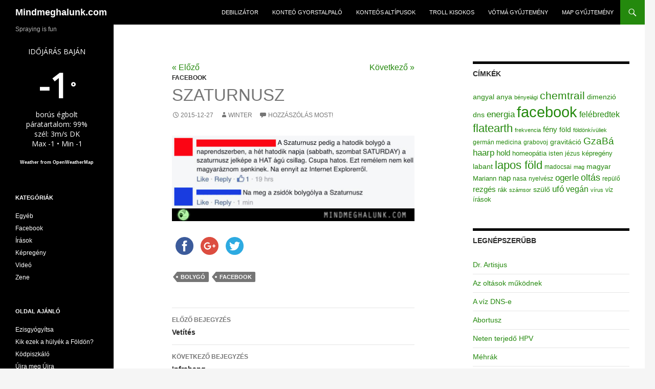

--- FILE ---
content_type: text/html; charset=UTF-8
request_url: https://mindmeghalunk.com/2015/12/27/szaturnusz/
body_size: 9466
content:
<!DOCTYPE html>
<!--[if IE 7]>
<html class="ie ie7" lang="hu">
<![endif]-->
<!--[if IE 8]>
<html class="ie ie8" lang="hu">
<![endif]-->
<!--[if !(IE 7) & !(IE 8)]><!-->
<html lang="hu">
<!--<![endif]-->
<head>
	<meta charset="UTF-8">
	<meta name="viewport" content="width=device-width">
	<meta name="keywords" content="haarp, chemtrail, kemtrél, oltás, vakcina, konteó, összeesküvés elmélet, képregény, mindmeghalunk, grabovoj, számsor, ezoterika" >
	<meta name="description" content="A HAARP, chemtrail, összeesküvés-elmélet hívők, ezoterikusok és oltásellenesek bölcsességeinek gyűjtőhelye.">
	<title>Szaturnusz | Mindmeghalunk.com</title>
	<link rel="profile" href="https://gmpg.org/xfn/11">
	<link rel="shortcut icon" href="//mindmeghalunk.com/wp-content/themes/twentyfourteen/favicon.ico" />
	<!--[if lt IE 9]>
	<script src="//mindmeghalunk.com/wp-content/themes/twentyfourteen/js/html5.js"></script>
	<![endif]-->
	<script type="ce9584e2ddd4ef7bf2f869ea-text/javascript">
	  (function(i,s,o,g,r,a,m){i['GoogleAnalyticsObject']=r;i[r]=i[r]||function(){
	  (i[r].q=i[r].q||[]).push(arguments)},i[r].l=1*new Date();a=s.createElement(o),
	  m=s.getElementsByTagName(o)[0];a.async=1;a.src=g;m.parentNode.insertBefore(a,m)
	  })(window,document,'script','//www.google-analytics.com/analytics.js','ga');

	  ga('create', 'UA-54507547-1', 'auto');
	  ga('send', 'pageview');

	</script>
	<script type="ce9584e2ddd4ef7bf2f869ea-text/javascript">(function(d, s, id){
				 var js, fjs = d.getElementsByTagName(s)[0];
				 if (d.getElementById(id)) {return;}
				 js = d.createElement(s); js.id = id;
				 js.src = "//connect.facebook.net/en_US/sdk.js#xfbml=1&version=v2.6";
				 fjs.parentNode.insertBefore(js, fjs);
			   }(document, 'script', 'facebook-jssdk'));</script>
	  <link rel='dns-prefetch' href='//w.sharethis.com' />
<link rel='dns-prefetch' href='//fonts.googleapis.com' />
<link rel='dns-prefetch' href='//s.w.org' />
<link rel="alternate" type="application/rss+xml" title="Mindmeghalunk.com &raquo; hírcsatorna" href="//mindmeghalunk.com/feed/" />
<link rel="alternate" type="application/rss+xml" title="Mindmeghalunk.com &raquo; hozzászólás hírcsatorna" href="//mindmeghalunk.com/comments/feed/" />
<link rel="alternate" type="application/rss+xml" title="Mindmeghalunk.com &raquo; Szaturnusz hozzászólás hírcsatorna" href="//mindmeghalunk.com/2015/12/27/szaturnusz/feed/" />
		<script type="ce9584e2ddd4ef7bf2f869ea-text/javascript">
			window._wpemojiSettings = {"baseUrl":"https:\/\/s.w.org\/images\/core\/emoji\/12.0.0-1\/72x72\/","ext":".png","svgUrl":"https:\/\/s.w.org\/images\/core\/emoji\/12.0.0-1\/svg\/","svgExt":".svg","source":{"concatemoji":"http:\/\/mindmeghalunk.com\/wp-includes\/js\/wp-emoji-release.min.js?ver=35d1d544c3cc8e9d3eb6ab1b6dbca153"}};
			!function(e,a,t){var n,r,o,i=a.createElement("canvas"),p=i.getContext&&i.getContext("2d");function s(e,t){var a=String.fromCharCode;p.clearRect(0,0,i.width,i.height),p.fillText(a.apply(this,e),0,0);e=i.toDataURL();return p.clearRect(0,0,i.width,i.height),p.fillText(a.apply(this,t),0,0),e===i.toDataURL()}function c(e){var t=a.createElement("script");t.src=e,t.defer=t.type="text/javascript",a.getElementsByTagName("head")[0].appendChild(t)}for(o=Array("flag","emoji"),t.supports={everything:!0,everythingExceptFlag:!0},r=0;r<o.length;r++)t.supports[o[r]]=function(e){if(!p||!p.fillText)return!1;switch(p.textBaseline="top",p.font="600 32px Arial",e){case"flag":return s([127987,65039,8205,9895,65039],[127987,65039,8203,9895,65039])?!1:!s([55356,56826,55356,56819],[55356,56826,8203,55356,56819])&&!s([55356,57332,56128,56423,56128,56418,56128,56421,56128,56430,56128,56423,56128,56447],[55356,57332,8203,56128,56423,8203,56128,56418,8203,56128,56421,8203,56128,56430,8203,56128,56423,8203,56128,56447]);case"emoji":return!s([55357,56424,55356,57342,8205,55358,56605,8205,55357,56424,55356,57340],[55357,56424,55356,57342,8203,55358,56605,8203,55357,56424,55356,57340])}return!1}(o[r]),t.supports.everything=t.supports.everything&&t.supports[o[r]],"flag"!==o[r]&&(t.supports.everythingExceptFlag=t.supports.everythingExceptFlag&&t.supports[o[r]]);t.supports.everythingExceptFlag=t.supports.everythingExceptFlag&&!t.supports.flag,t.DOMReady=!1,t.readyCallback=function(){t.DOMReady=!0},t.supports.everything||(n=function(){t.readyCallback()},a.addEventListener?(a.addEventListener("DOMContentLoaded",n,!1),e.addEventListener("load",n,!1)):(e.attachEvent("onload",n),a.attachEvent("onreadystatechange",function(){"complete"===a.readyState&&t.readyCallback()})),(n=t.source||{}).concatemoji?c(n.concatemoji):n.wpemoji&&n.twemoji&&(c(n.twemoji),c(n.wpemoji)))}(window,document,window._wpemojiSettings);
		</script>
		<style type="text/css">
img.wp-smiley,
img.emoji {
	display: inline !important;
	border: none !important;
	box-shadow: none !important;
	height: 1em !important;
	width: 1em !important;
	margin: 0 .07em !important;
	vertical-align: -0.1em !important;
	background: none !important;
	padding: 0 !important;
}
</style>
	<link rel='stylesheet' id='wp-block-library-css'  href='//mindmeghalunk.com/wp-includes/css/dist/block-library/style.min.css?ver=35d1d544c3cc8e9d3eb6ab1b6dbca153' type='text/css' media='all' />
<link rel='stylesheet' id='awesome-weather-css'  href='//mindmeghalunk.com/wp-content/plugins/awesome-weather/awesome-weather.css?ver=35d1d544c3cc8e9d3eb6ab1b6dbca153' type='text/css' media='all' />
<style id='awesome-weather-inline-css' type='text/css'>
.awesome-weather-wrap { font-family: 'Open Sans', sans-serif;  font-weight: 400; font-size: 14px; line-height: 14px; } 
</style>
<link rel='stylesheet' id='opensans-googlefont-css'  href='//fonts.googleapis.com/css?family=Open+Sans%3A400%2C300&#038;ver=35d1d544c3cc8e9d3eb6ab1b6dbca153' type='text/css' media='all' />
<link rel='stylesheet' id='wp-lightbox-2.min.css-css'  href='//mindmeghalunk.com/wp-content/plugins/wp-lightbox-2/styles/lightbox.min.css?ver=1.3.4' type='text/css' media='all' />
<link rel='stylesheet' id='genericons-css'  href='//mindmeghalunk.com/wp-content/themes/twentyfourteen/genericons/genericons.css?ver=3.0.3' type='text/css' media='all' />
<link rel='stylesheet' id='twentyfourteen-style-css'  href='//mindmeghalunk.com/wp-content/themes/twentyfourteen/style.css?ver=35d1d544c3cc8e9d3eb6ab1b6dbca153' type='text/css' media='all' />
<!--[if lt IE 9]>
<link rel='stylesheet' id='twentyfourteen-ie-css'  href='//mindmeghalunk.com/wp-content/themes/twentyfourteen/css/ie.css?ver=20131205' type='text/css' media='all' />
<![endif]-->
<script id='st_insights_js' type="ce9584e2ddd4ef7bf2f869ea-text/javascript" src="https://w.sharethis.com/button/st_insights.js?publisher=4d48b7c5-0ae3-43d4-bfbe-3ff8c17a8ae6&#038;product=simpleshare"></script>
<script type="ce9584e2ddd4ef7bf2f869ea-text/javascript" src='//mindmeghalunk.com/wp-includes/js/jquery/jquery.js?ver=1.12.4-wp'></script>
<script type="ce9584e2ddd4ef7bf2f869ea-text/javascript" src='//mindmeghalunk.com/wp-includes/js/jquery/jquery-migrate.min.js?ver=1.4.1'></script>
<link rel='//api.w.org/' href='//mindmeghalunk.com/wp-json/' />
<link rel="EditURI" type="application/rsd+xml" title="RSD" href="//mindmeghalunk.com/xmlrpc.php?rsd" />
<link rel="wlwmanifest" type="application/wlwmanifest+xml" href="//mindmeghalunk.com/wp-includes/wlwmanifest.xml" /> 
<link rel='prev' title='Vetítés' href='//mindmeghalunk.com/2015/12/27/vetites/' />
<link rel='next' title='Infrahang' href='//mindmeghalunk.com/2015/12/28/infrahang/' />

<link rel="canonical" href="//mindmeghalunk.com/2015/12/27/szaturnusz/" />
<link rel='shortlink' href='//mindmeghalunk.com/?p=5519' />
<link rel="alternate" type="application/json+oembed" href="//mindmeghalunk.com/wp-json/oembed/1.0/embed?url=http%3A%2F%2Fmindmeghalunk.com%2F2015%2F12%2F27%2Fszaturnusz%2F" />
<link rel="alternate" type="text/xml+oembed" href="//mindmeghalunk.com/wp-json/oembed/1.0/embed?url=http%3A%2F%2Fmindmeghalunk.com%2F2015%2F12%2F27%2Fszaturnusz%2F&#038;format=xml" />
<script type="ce9584e2ddd4ef7bf2f869ea-text/javascript">
	window._se_plugin_version = '8.1.9';
</script>
</head>

<body class="post-template-default single single-post postid-5519 single-format-standard group-blog masthead-fixed singular">
<div id="page" class="hfeed site">
	
	<header id="masthead" class="site-header" role="banner">
		<div class="header-main">
			<h1 class="site-title"><a href="//mindmeghalunk.com/" rel="home">Mindmeghalunk.com</a></h1>

			<div class="search-toggle">
				<a href="#search-container" class="screen-reader-text">Keresés</a>
			</div>

			<nav id="primary-navigation" class="site-navigation primary-navigation" role="navigation">
				<button class="menu-toggle">Elsődleges menü</button>
				<a class="screen-reader-text skip-link" href="#content">Kilépés a tartalomba</a>
				<div class="menu-test-container"><ul id="menu-test" class="nav-menu"><li id="menu-item-3612" class="menu-item menu-item-type-custom menu-item-object-custom menu-item-3612"><a href="//debilizator.mindmeghalunk.com/">Debilizátor</a></li>
<li id="menu-item-3616" class="menu-item menu-item-type-post_type menu-item-object-page menu-item-3616"><a href="//mindmeghalunk.com/konteo-gyorstalpalo/">Konteó gyorstalpaló</a></li>
<li id="menu-item-3614" class="menu-item menu-item-type-post_type menu-item-object-page menu-item-3614"><a href="//mindmeghalunk.com/altipusok/">Konteós altípusok</a></li>
<li id="menu-item-3615" class="menu-item menu-item-type-post_type menu-item-object-page menu-item-3615"><a href="//mindmeghalunk.com/troll-kisokos/">Troll kisokos</a></li>
<li id="menu-item-3613" class="menu-item menu-item-type-post_type menu-item-object-page menu-item-3613"><a href="//mindmeghalunk.com/votma-gyujtemeny/">Vótmá gyűjtemény</a></li>
<li id="menu-item-8348" class="menu-item menu-item-type-post_type menu-item-object-page menu-item-8348"><a href="//mindmeghalunk.com/map-gyujtemeny/">MAP gyűjtemény</a></li>
</ul></div>			</nav>
		</div>

		<div id="search-container" class="search-box-wrapper hide">
			<div class="search-box">
				<form role="search" method="get" class="search-form" action="//mindmeghalunk.com/">
				<label>
					<span class="screen-reader-text">Keresés:</span>
					<input type="search" class="search-field" placeholder="Keresés&hellip;" value="" name="s" />
				</label>
				<input type="submit" class="search-submit" value="Keresés" />
			</form>			</div>
		</div>
	</header><!-- #masthead -->

	<div id="main" class="site-main">

	<div id="primary" class="content-area">
		<div id="content" class="site-content" role="main">
			
<article id="post-5519" class="post-5519 post type-post status-publish format-standard hentry category-facebook tag-bolygo tag-facebook">
	
	<header class="entry-header">
		<div class="alignleft"><a href="//mindmeghalunk.com/2015/12/27/vetites/" rel="prev">« Előző</a></div><div class="alignright"><a href="//mindmeghalunk.com/2015/12/28/infrahang/" rel="next">Következő »</a></div>		<div class="entry-meta">
				<div class="entry-meta">
			<span class="cat-links"><a href="//mindmeghalunk.com/category/facebook/" rel="category tag">Facebook</a></span>
		</div>
		<h1 class="entry-title">Szaturnusz</h1>
		<div class="entry-meta">
			<span class="entry-date"><a href="//mindmeghalunk.com/2015/12/27/szaturnusz/" rel="bookmark"><time class="entry-date" datetime="2015-12-27T17:58:03+01:00">2015-12-27</time></a></span> <span class="byline"><span class="author vcard"><a class="url fn n" href="//mindmeghalunk.com/author/winter/" rel="author">winter</a></span></span>			<span class="comments-link"><a href="//mindmeghalunk.com/2015/12/27/szaturnusz/#respond"><span class="dsq-postid" data-dsqidentifier="5519 //mindmeghalunk.com/?p=5519">Hozzászólás most!</span></a></span>
					</div><!-- .entry-meta -->
	</header><!-- .entry-header -->

		<div class="entry-content">
		<p><a href="//mindmeghalunk.com/wp-content/uploads/2015/12/szaturnusz.jpg"  rel="lightbox[5519] attachment wp-att-5520"><img class="alignnone size-full wp-image-5520" src="//mindmeghalunk.com/wp-content/uploads/2015/12/szaturnusz.jpg" alt="szaturnusz" width="951" height="335" srcset="//mindmeghalunk.com/wp-content/uploads/2015/12/szaturnusz.jpg 951w, //mindmeghalunk.com/wp-content/uploads/2015/12/szaturnusz-300x106.jpg 300w, //mindmeghalunk.com/wp-content/uploads/2015/12/szaturnusz-768x271.jpg 768w" sizes="(max-width: 951px) 100vw, 951px" /></a></p>
<!-- Simple Share Buttons Adder (7.3.10) simplesharebuttons.com --><div class="ssba ssba-wrap"><div style="text-align:left"><a data-site="" class="ssba_facebook_share" href="//www.facebook.com/sharer.php?u=mindmeghalunk.com/2015/12/27/szaturnusz/" ><img src="//mindmeghalunk.com/wp-content/plugins/simple-share-buttons-adder/buttons/somacro/facebook.png" title="Facebook" class="ssba ssba-img" alt="Share on Facebook" /></a><a data-site="" class="ssba_google_share" href="//plus.google.com/share?url=//mindmeghalunk.com/2015/12/27/szaturnusz/" ><img src="//mindmeghalunk.com/wp-content/plugins/simple-share-buttons-adder/buttons/somacro/google.png" title="Google+" class="ssba ssba-img" alt="Share on Google+" /></a><a data-site="" class="ssba_twitter_share" href="https://twitter.com/share?url=//mindmeghalunk.com/2015/12/27/szaturnusz/&amp;text=Szaturnusz%20"><img src="//mindmeghalunk.com/wp-content/plugins/simple-share-buttons-adder/buttons/somacro/twitter.png" title="Twitter" class="ssba ssba-img" alt="Tweet about this on Twitter" /></a></div></div>	</div><!-- .entry-content -->
	
	<footer class="entry-meta"><span class="tag-links"><a href="//mindmeghalunk.com/tag/bolygo/" rel="tag">bolygó</a><a href="//mindmeghalunk.com/tag/facebook/" rel="tag">facebook</a></span></footer></article><!-- #post-## -->
	<nav class="navigation post-navigation" role="navigation">
		<h1 class="screen-reader-text">Bejegyzés navigáció</h1>
		<div class="nav-links">
			<a href="//mindmeghalunk.com/2015/12/27/vetites/" rel="prev"><span class="meta-nav">Előző bejegyzés</span> Vetítés</a><a href="//mindmeghalunk.com/2015/12/28/infrahang/" rel="next"><span class="meta-nav">Következő bejegyzés</span> Infrahang</a>		</div><!-- .nav-links -->
	</nav><!-- .navigation -->
	
<div id="disqus_thread"></div>
		</div><!-- #content -->
	</div><!-- #primary -->

<div id="content-sidebar" class="content-sidebar widget-area" role="complementary">
	<aside id="tag_cloud-3" class="widget widget_tag_cloud"><h1 class="widget-title">Címkék</h1><div class="tagcloud"><a href="//mindmeghalunk.com/tag/angyal/" class="tag-cloud-link tag-link-48 tag-link-position-1" style="font-size: 10.871794871795pt;" aria-label="angyal (100 elem)">angyal</a>
<a href="//mindmeghalunk.com/tag/anya/" class="tag-cloud-link tag-link-51 tag-link-position-2" style="font-size: 10.225641025641pt;" aria-label="anya (81 elem)">anya</a>
<a href="//mindmeghalunk.com/tag/benyeiagi/" class="tag-cloud-link tag-link-373 tag-link-position-3" style="font-size: 8pt;" aria-label="bényeiági (39 elem)">bényeiági</a>
<a href="//mindmeghalunk.com/tag/chemtrail/" class="tag-cloud-link tag-link-67 tag-link-position-4" style="font-size: 15.610256410256pt;" aria-label="chemtrail (461 elem)">chemtrail</a>
<a href="//mindmeghalunk.com/tag/dimenzio/" class="tag-cloud-link tag-link-316 tag-link-position-5" style="font-size: 10.65641025641pt;" aria-label="dimenzió (93 elem)">dimenzió</a>
<a href="//mindmeghalunk.com/tag/dns/" class="tag-cloud-link tag-link-176 tag-link-position-6" style="font-size: 10.369230769231pt;" aria-label="dns (84 elem)">dns</a>
<a href="//mindmeghalunk.com/tag/energia/" class="tag-cloud-link tag-link-204 tag-link-position-7" style="font-size: 12.523076923077pt;" aria-label="energia (169 elem)">energia</a>
<a href="//mindmeghalunk.com/tag/facebook/" class="tag-cloud-link tag-link-11 tag-link-position-8" style="font-size: 22pt;" aria-label="facebook (3&nbsp;552 elem)">facebook</a>
<a href="//mindmeghalunk.com/tag/felebredtek/" class="tag-cloud-link tag-link-151 tag-link-position-9" style="font-size: 11.805128205128pt;" aria-label="felébredtek (135 elem)">felébredtek</a>
<a href="//mindmeghalunk.com/tag/flatearth/" class="tag-cloud-link tag-link-965 tag-link-position-10" style="font-size: 16.25641025641pt;" aria-label="flatearth (558 elem)">flatearth</a>
<a href="//mindmeghalunk.com/tag/frekvencia/" class="tag-cloud-link tag-link-183 tag-link-position-11" style="font-size: 8.1435897435897pt;" aria-label="frekvencia (41 elem)">frekvencia</a>
<a href="//mindmeghalunk.com/tag/feny/" class="tag-cloud-link tag-link-243 tag-link-position-12" style="font-size: 11.446153846154pt;" aria-label="fény (119 elem)">fény</a>
<a href="//mindmeghalunk.com/tag/fold/" class="tag-cloud-link tag-link-124 tag-link-position-13" style="font-size: 10.369230769231pt;" aria-label="föld (84 elem)">föld</a>
<a href="//mindmeghalunk.com/tag/foldonkivuliek/" class="tag-cloud-link tag-link-198 tag-link-position-14" style="font-size: 8.2871794871795pt;" aria-label="földönkívüliek (43 elem)">földönkívüliek</a>
<a href="//mindmeghalunk.com/tag/german-medicina/" class="tag-cloud-link tag-link-886 tag-link-position-15" style="font-size: 8.7897435897436pt;" aria-label="germán medicina (50 elem)">germán medicina</a>
<a href="//mindmeghalunk.com/tag/grabovoj/" class="tag-cloud-link tag-link-79 tag-link-position-16" style="font-size: 8.8615384615385pt;" aria-label="grabovoj (51 elem)">grabovoj</a>
<a href="//mindmeghalunk.com/tag/gravitacio/" class="tag-cloud-link tag-link-423 tag-link-position-17" style="font-size: 10.225641025641pt;" aria-label="gravitáció (80 elem)">gravitáció</a>
<a href="//mindmeghalunk.com/tag/gzaba/" class="tag-cloud-link tag-link-153 tag-link-position-18" style="font-size: 14.246153846154pt;" aria-label="GzaBá (295 elem)">GzaBá</a>
<a href="//mindmeghalunk.com/tag/haarp/" class="tag-cloud-link tag-link-35 tag-link-position-19" style="font-size: 12.666666666667pt;" aria-label="haarp (177 elem)">haarp</a>
<a href="//mindmeghalunk.com/tag/hold/" class="tag-cloud-link tag-link-54 tag-link-position-20" style="font-size: 11.589743589744pt;" aria-label="hold (124 elem)">hold</a>
<a href="//mindmeghalunk.com/tag/homeopatia/" class="tag-cloud-link tag-link-52 tag-link-position-21" style="font-size: 9.6512820512821pt;" aria-label="homeopátia (67 elem)">homeopátia</a>
<a href="//mindmeghalunk.com/tag/isten/" class="tag-cloud-link tag-link-289 tag-link-position-22" style="font-size: 9.6512820512821pt;" aria-label="isten (66 elem)">isten</a>
<a href="//mindmeghalunk.com/tag/jezus/" class="tag-cloud-link tag-link-182 tag-link-position-23" style="font-size: 9.1487179487179pt;" aria-label="jézus (57 elem)">jézus</a>
<a href="//mindmeghalunk.com/tag/kepregeny/" class="tag-cloud-link tag-link-9 tag-link-position-24" style="font-size: 9.7230769230769pt;" aria-label="képregény (68 elem)">képregény</a>
<a href="//mindmeghalunk.com/tag/labant/" class="tag-cloud-link tag-link-810 tag-link-position-25" style="font-size: 10.8pt;" aria-label="labant (97 elem)">labant</a>
<a href="//mindmeghalunk.com/tag/lapos-fold/" class="tag-cloud-link tag-link-1012 tag-link-position-26" style="font-size: 16.25641025641pt;" aria-label="lapos föld (561 elem)">lapos föld</a>
<a href="//mindmeghalunk.com/tag/madocsai/" class="tag-cloud-link tag-link-30 tag-link-position-27" style="font-size: 9.1487179487179pt;" aria-label="madocsai (57 elem)">madocsai</a>
<a href="//mindmeghalunk.com/tag/mag/" class="tag-cloud-link tag-link-96 tag-link-position-28" style="font-size: 8.5025641025641pt;" aria-label="mag (46 elem)">mag</a>
<a href="//mindmeghalunk.com/tag/magyar/" class="tag-cloud-link tag-link-85 tag-link-position-29" style="font-size: 10.584615384615pt;" aria-label="magyar (91 elem)">magyar</a>
<a href="//mindmeghalunk.com/tag/mariann/" class="tag-cloud-link tag-link-220 tag-link-position-30" style="font-size: 9.7948717948718pt;" aria-label="Mariann (69 elem)">Mariann</a>
<a href="//mindmeghalunk.com/tag/nap/" class="tag-cloud-link tag-link-77 tag-link-position-31" style="font-size: 11.446153846154pt;" aria-label="nap (118 elem)">nap</a>
<a href="//mindmeghalunk.com/tag/nasa/" class="tag-cloud-link tag-link-72 tag-link-position-32" style="font-size: 9.2923076923077pt;" aria-label="nasa (59 elem)">nasa</a>
<a href="//mindmeghalunk.com/tag/nyelvesz/" class="tag-cloud-link tag-link-356 tag-link-position-33" style="font-size: 9.3641025641026pt;" aria-label="nyelvész (61 elem)">nyelvész</a>
<a href="//mindmeghalunk.com/tag/ogerle/" class="tag-cloud-link tag-link-14 tag-link-position-34" style="font-size: 12.523076923077pt;" aria-label="ogerle (167 elem)">ogerle</a>
<a href="//mindmeghalunk.com/tag/oltas/" class="tag-cloud-link tag-link-142 tag-link-position-35" style="font-size: 13.528205128205pt;" aria-label="oltás (235 elem)">oltás</a>
<a href="//mindmeghalunk.com/tag/repulo/" class="tag-cloud-link tag-link-148 tag-link-position-36" style="font-size: 8.8615384615385pt;" aria-label="repülő (51 elem)">repülő</a>
<a href="//mindmeghalunk.com/tag/rezges/" class="tag-cloud-link tag-link-71 tag-link-position-37" style="font-size: 11.517948717949pt;" aria-label="rezgés (123 elem)">rezgés</a>
<a href="//mindmeghalunk.com/tag/rak/" class="tag-cloud-link tag-link-98 tag-link-position-38" style="font-size: 9.6512820512821pt;" aria-label="rák (66 elem)">rák</a>
<a href="//mindmeghalunk.com/tag/szamsor/" class="tag-cloud-link tag-link-63 tag-link-position-39" style="font-size: 8pt;" aria-label="számsor (39 elem)">számsor</a>
<a href="//mindmeghalunk.com/tag/szulo/" class="tag-cloud-link tag-link-684 tag-link-position-40" style="font-size: 10.297435897436pt;" aria-label="szülő (83 elem)">szülő</a>
<a href="//mindmeghalunk.com/tag/ufo/" class="tag-cloud-link tag-link-59 tag-link-position-41" style="font-size: 12.523076923077pt;" aria-label="ufó (169 elem)">ufó</a>
<a href="//mindmeghalunk.com/tag/vegan/" class="tag-cloud-link tag-link-874 tag-link-position-42" style="font-size: 11.733333333333pt;" aria-label="vegán (132 elem)">vegán</a>
<a href="//mindmeghalunk.com/tag/virus/" class="tag-cloud-link tag-link-241 tag-link-position-43" style="font-size: 8.4307692307692pt;" aria-label="vírus (45 elem)">vírus</a>
<a href="//mindmeghalunk.com/tag/viz/" class="tag-cloud-link tag-link-111 tag-link-position-44" style="font-size: 9.3641025641026pt;" aria-label="víz (61 elem)">víz</a>
<a href="//mindmeghalunk.com/tag/irasok/" class="tag-cloud-link tag-link-27 tag-link-position-45" style="font-size: 9.5076923076923pt;" aria-label="írások (64 elem)">írások</a></div>
</aside><aside id="text-4" class="widget widget_text">			<div class="textwidget"><div class="fb-like-box" data-href="https://www.facebook.com/mindmeghalunk" data-width="300" data-colorscheme="light" data-show-faces="true" data-header="true" data-stream="false" data-show-border="true"></div></div>
		</aside><aside id="text-3" class="widget widget_text">			<div class="textwidget"><script async src="//pagead2.googlesyndication.com/pagead/js/adsbygoogle.js" type="ce9584e2ddd4ef7bf2f869ea-text/javascript"></script>
<!-- right/resp -->
<ins class="adsbygoogle"
     style="display:block"
     data-ad-client="ca-pub-8268149551379208"
     data-ad-slot="7255840173"
     data-ad-format="auto"></ins>
<script type="ce9584e2ddd4ef7bf2f869ea-text/javascript">
(adsbygoogle = window.adsbygoogle || []).push({});
</script></div>
		</aside><aside id="nav_menu-2" class="widget widget_nav_menu"><h1 class="widget-title">Legnépszerűbb</h1><div class="menu-top-posts-container"><ul id="menu-top-posts" class="menu"><li id="menu-item-7258" class="menu-item menu-item-type-post_type menu-item-object-post menu-item-7258"><a href="//mindmeghalunk.com/2016/04/19/dr-artisjus/">Dr. Artisjus</a></li>
<li id="menu-item-5649" class="menu-item menu-item-type-post_type menu-item-object-post menu-item-5649"><a href="//mindmeghalunk.com/2015/01/22/az-oltasok-mukodnek/">Az oltások működnek</a></li>
<li id="menu-item-5651" class="menu-item menu-item-type-post_type menu-item-object-post menu-item-5651"><a href="//mindmeghalunk.com/2015/02/02/a-viz-dns-e/">A víz DNS-e</a></li>
<li id="menu-item-5830" class="menu-item menu-item-type-post_type menu-item-object-post menu-item-5830"><a href="//mindmeghalunk.com/2015/01/06/abortusz/">Abortusz</a></li>
<li id="menu-item-5743" class="menu-item menu-item-type-post_type menu-item-object-post menu-item-5743"><a href="//mindmeghalunk.com/2015/04/18/neten-terjedo-hpv/">Neten terjedő HPV</a></li>
<li id="menu-item-5652" class="menu-item menu-item-type-post_type menu-item-object-post menu-item-5652"><a href="//mindmeghalunk.com/2015/03/26/mehrak/">Méhrák</a></li>
<li id="menu-item-5650" class="menu-item menu-item-type-post_type menu-item-object-post menu-item-5650"><a href="//mindmeghalunk.com/2015/03/06/ertekezes-a-viz-dns-erol/">Értekezés a víz DNS-éről</a></li>
<li id="menu-item-5654" class="menu-item menu-item-type-post_type menu-item-object-post menu-item-5654"><a href="//mindmeghalunk.com/2014/12/28/valtoaramu-ip-cim/">Váltóáramú IP-cím</a></li>
<li id="menu-item-5655" class="menu-item menu-item-type-post_type menu-item-object-post menu-item-5655"><a href="//mindmeghalunk.com/2015/07/19/az-anyos-budos-szelleme/">Az anyós büdös szelleme</a></li>
<li id="menu-item-5656" class="menu-item menu-item-type-post_type menu-item-object-post menu-item-5656"><a href="//mindmeghalunk.com/2015/02/17/kodok-cicakra/">Kódok cicákra</a></li>
<li id="menu-item-5657" class="menu-item menu-item-type-post_type menu-item-object-post menu-item-5657"><a href="//mindmeghalunk.com/2015/02/11/795/">Az összeesküvésekről</a></li>
</ul></div></aside></div><!-- #content-sidebar -->
<div id="secondary">
		<h2 class="site-description">Spraying is fun</h2>
	
	
		<div id="primary-sidebar" class="primary-sidebar widget-area" role="complementary">
		<aside id="awesomeweatherwidget-3" class="widget widget_awesomeweatherwidget"><div id="awesome-weather-baja" class="awesome-weather-wrap awecf awe_tall awe_custom awe_with_stats awe-code-804 awe-desc-borus-egbolt" style=" color: #ffffff;  background-color: #000000; "><div class="awesome-weather-header">Időjárás Baján</div><div class="awesome-weather-current-temp"><strong>-1<sup>&deg;</sup></strong></div><!-- /.awesome-weather-current-temp --><div class="awesome-weather-todays-stats"><div class="awe_desc">borús égbolt</div><div class="awe_humidty">páratartalom: 99%</div><div class="awe_wind">szél: 3m/s DK</div><div class="awe_highlow">Max -1 &bull; Min -1</div></div><!-- /.awesome-weather-todays-stats --><div class="awesome-weather-attribution">Weather from OpenWeatherMap</div></div> <!-- /.awesome-weather-wrap --></aside><aside id="categories-2" class="widget widget_categories"><h1 class="widget-title">Kategóriák</h1>		<ul>
				<li class="cat-item cat-item-1"><a href="//mindmeghalunk.com/category/egyeb/">Egyéb</a>
</li>
	<li class="cat-item cat-item-36"><a href="//mindmeghalunk.com/category/facebook/">Facebook</a>
</li>
	<li class="cat-item cat-item-26"><a href="//mindmeghalunk.com/category/irasok/">Írások</a>
</li>
	<li class="cat-item cat-item-4"><a href="//mindmeghalunk.com/category/kepregeny/">Képregény</a>
</li>
	<li class="cat-item cat-item-24"><a href="//mindmeghalunk.com/category/video/">Videó</a>
</li>
	<li class="cat-item cat-item-20"><a href="//mindmeghalunk.com/category/zene/">Zene</a>
</li>
		</ul>
			</aside><aside id="nav_menu-3" class="widget widget_nav_menu"><h1 class="widget-title">Oldal ajánló</h1><div class="menu-linkek-container"><ul id="menu-linkek" class="menu"><li id="menu-item-6276" class="menu-item menu-item-type-custom menu-item-object-custom menu-item-6276"><a href="https://rakgyogyitok.wordpress.com/">Ezisgyógyítsa</a></li>
<li id="menu-item-11602" class="menu-item menu-item-type-custom menu-item-object-custom menu-item-11602"><a href="http://kikezekahulyek.wikia.com/wiki/Kik_ezek_a_h%C3%BCly%C3%A9k_a_F%C3%B6ld%C3%B6n%3F_Wikia">Kik ezek a hülyék a Földön?</a></li>
<li id="menu-item-6297" class="menu-item menu-item-type-custom menu-item-object-custom menu-item-6297"><a href="http://kodpiszkalo.blog.hu/">Ködpiszkáló</a></li>
<li id="menu-item-6277" class="menu-item menu-item-type-custom menu-item-object-custom menu-item-6277"><a href="http://ujramegujra.blog.hu/">Újra meg Újra</a></li>
</ul></div></aside><aside id="archives-2" class="widget widget_archive"><h1 class="widget-title">Archívum</h1>		<ul>
				<li><a href='//mindmeghalunk.com/2026/01/'>2026 január</a></li>
	<li><a href='//mindmeghalunk.com/2023/02/'>2023 február</a></li>
	<li><a href='//mindmeghalunk.com/2023/01/'>2023 január</a></li>
	<li><a href='//mindmeghalunk.com/2022/04/'>2022 április</a></li>
	<li><a href='//mindmeghalunk.com/2022/03/'>2022 március</a></li>
	<li><a href='//mindmeghalunk.com/2022/02/'>2022 február</a></li>
	<li><a href='//mindmeghalunk.com/2022/01/'>2022 január</a></li>
	<li><a href='//mindmeghalunk.com/2021/12/'>2021 december</a></li>
	<li><a href='//mindmeghalunk.com/2021/11/'>2021 november</a></li>
	<li><a href='//mindmeghalunk.com/2021/09/'>2021 szeptember</a></li>
	<li><a href='//mindmeghalunk.com/2021/08/'>2021 augusztus</a></li>
	<li><a href='//mindmeghalunk.com/2021/07/'>2021 július</a></li>
	<li><a href='//mindmeghalunk.com/2021/03/'>2021 március</a></li>
	<li><a href='//mindmeghalunk.com/2021/01/'>2021 január</a></li>
	<li><a href='//mindmeghalunk.com/2020/11/'>2020 november</a></li>
	<li><a href='//mindmeghalunk.com/2020/09/'>2020 szeptember</a></li>
	<li><a href='//mindmeghalunk.com/2020/08/'>2020 augusztus</a></li>
	<li><a href='//mindmeghalunk.com/2020/07/'>2020 július</a></li>
	<li><a href='//mindmeghalunk.com/2020/06/'>2020 június</a></li>
	<li><a href='//mindmeghalunk.com/2020/05/'>2020 május</a></li>
	<li><a href='//mindmeghalunk.com/2020/04/'>2020 április</a></li>
	<li><a href='//mindmeghalunk.com/2020/03/'>2020 március</a></li>
	<li><a href='//mindmeghalunk.com/2020/02/'>2020 február</a></li>
	<li><a href='//mindmeghalunk.com/2020/01/'>2020 január</a></li>
	<li><a href='//mindmeghalunk.com/2019/04/'>2019 április</a></li>
	<li><a href='//mindmeghalunk.com/2018/12/'>2018 december</a></li>
	<li><a href='//mindmeghalunk.com/2018/11/'>2018 november</a></li>
	<li><a href='//mindmeghalunk.com/2018/09/'>2018 szeptember</a></li>
	<li><a href='//mindmeghalunk.com/2018/08/'>2018 augusztus</a></li>
	<li><a href='//mindmeghalunk.com/2018/07/'>2018 július</a></li>
	<li><a href='//mindmeghalunk.com/2018/06/'>2018 június</a></li>
	<li><a href='//mindmeghalunk.com/2018/05/'>2018 május</a></li>
	<li><a href='//mindmeghalunk.com/2018/04/'>2018 április</a></li>
	<li><a href='//mindmeghalunk.com/2018/03/'>2018 március</a></li>
	<li><a href='//mindmeghalunk.com/2018/02/'>2018 február</a></li>
	<li><a href='//mindmeghalunk.com/2018/01/'>2018 január</a></li>
	<li><a href='//mindmeghalunk.com/2017/12/'>2017 december</a></li>
	<li><a href='//mindmeghalunk.com/2017/11/'>2017 november</a></li>
	<li><a href='//mindmeghalunk.com/2017/10/'>2017 október</a></li>
	<li><a href='//mindmeghalunk.com/2017/09/'>2017 szeptember</a></li>
	<li><a href='//mindmeghalunk.com/2017/08/'>2017 augusztus</a></li>
	<li><a href='//mindmeghalunk.com/2017/07/'>2017 július</a></li>
	<li><a href='//mindmeghalunk.com/2017/06/'>2017 június</a></li>
	<li><a href='//mindmeghalunk.com/2017/05/'>2017 május</a></li>
	<li><a href='//mindmeghalunk.com/2017/04/'>2017 április</a></li>
	<li><a href='//mindmeghalunk.com/2017/03/'>2017 március</a></li>
	<li><a href='//mindmeghalunk.com/2017/02/'>2017 február</a></li>
	<li><a href='//mindmeghalunk.com/2017/01/'>2017 január</a></li>
	<li><a href='//mindmeghalunk.com/2016/12/'>2016 december</a></li>
	<li><a href='//mindmeghalunk.com/2016/11/'>2016 november</a></li>
	<li><a href='//mindmeghalunk.com/2016/10/'>2016 október</a></li>
	<li><a href='//mindmeghalunk.com/2016/09/'>2016 szeptember</a></li>
	<li><a href='//mindmeghalunk.com/2016/08/'>2016 augusztus</a></li>
	<li><a href='//mindmeghalunk.com/2016/07/'>2016 július</a></li>
	<li><a href='//mindmeghalunk.com/2016/06/'>2016 június</a></li>
	<li><a href='//mindmeghalunk.com/2016/05/'>2016 május</a></li>
	<li><a href='//mindmeghalunk.com/2016/04/'>2016 április</a></li>
	<li><a href='//mindmeghalunk.com/2016/03/'>2016 március</a></li>
	<li><a href='//mindmeghalunk.com/2016/02/'>2016 február</a></li>
	<li><a href='//mindmeghalunk.com/2016/01/'>2016 január</a></li>
	<li><a href='//mindmeghalunk.com/2015/12/'>2015 december</a></li>
	<li><a href='//mindmeghalunk.com/2015/11/'>2015 november</a></li>
	<li><a href='//mindmeghalunk.com/2015/10/'>2015 október</a></li>
	<li><a href='//mindmeghalunk.com/2015/09/'>2015 szeptember</a></li>
	<li><a href='//mindmeghalunk.com/2015/08/'>2015 augusztus</a></li>
	<li><a href='//mindmeghalunk.com/2015/07/'>2015 július</a></li>
	<li><a href='//mindmeghalunk.com/2015/06/'>2015 június</a></li>
	<li><a href='//mindmeghalunk.com/2015/05/'>2015 május</a></li>
	<li><a href='//mindmeghalunk.com/2015/04/'>2015 április</a></li>
	<li><a href='//mindmeghalunk.com/2015/03/'>2015 március</a></li>
	<li><a href='//mindmeghalunk.com/2015/02/'>2015 február</a></li>
	<li><a href='//mindmeghalunk.com/2015/01/'>2015 január</a></li>
	<li><a href='//mindmeghalunk.com/2014/12/'>2014 december</a></li>
		</ul>
			</aside>	</div><!-- #primary-sidebar -->
	</div><!-- #secondary -->

		</div><!-- #main -->

		<footer id="colophon" class="site-footer" role="contentinfo">

			
			<div class="site-info">
				Mindmeghalunk.com - Sponsored by Illuminati & HH | <a href="/cdn-cgi/l/email-protection#5e3d3f2e2a3f37301e3337303a333b39363f322b3035703d3133">Contact</a>
			</div><!-- .site-info -->
		</footer><!-- #colophon -->
	</div><!-- #page -->

	<link rel='stylesheet' id='simple-share-buttons-adder-ssba-css'  href='//mindmeghalunk.com/wp-content/plugins/simple-share-buttons-adder/css/ssba.css?ver=35d1d544c3cc8e9d3eb6ab1b6dbca153' type='text/css' media='all' />
<style id='simple-share-buttons-adder-ssba-inline-css' type='text/css'>
	.ssba {
									
									
									
									
								}
								.ssba img
								{
									width: 35px !important;
									padding: 7px;
									border:  0;
									box-shadow: none !important;
									display: inline !important;
									vertical-align: middle;
									box-sizing: unset;
								}
								
								.ssba .fb-save
								{
								padding: 7px;
								line-height: 30px;
								}
								.ssba, .ssba a
								{
									text-decoration:none;
									background: none;
									
									
									
									font-weight: bold;
								}
								
</style>
<script data-cfasync="false" src="/cdn-cgi/scripts/5c5dd728/cloudflare-static/email-decode.min.js"></script><script type="ce9584e2ddd4ef7bf2f869ea-text/javascript">
/* <![CDATA[ */
var countVars = {"disqusShortname":"https-mindmeghalunk-com"};
/* ]]> */
</script>
<script type="ce9584e2ddd4ef7bf2f869ea-text/javascript" src='//mindmeghalunk.com/wp-content/plugins/disqus-comment-system/public/js/comment_count.js?ver=3.0.17'></script>
<script type="ce9584e2ddd4ef7bf2f869ea-text/javascript">
/* <![CDATA[ */
var embedVars = {"disqusConfig":{"integration":"wordpress 3.0.17"},"disqusIdentifier":"5519 http:\/\/mindmeghalunk.com\/?p=5519","disqusShortname":"https-mindmeghalunk-com","disqusTitle":"Szaturnusz","disqusUrl":"http:\/\/mindmeghalunk.com\/2015\/12\/27\/szaturnusz\/","postId":"5519"};
/* ]]> */
</script>
<script type="ce9584e2ddd4ef7bf2f869ea-text/javascript" src='//mindmeghalunk.com/wp-content/plugins/disqus-comment-system/public/js/comment_embed.js?ver=3.0.17'></script>
<script type="ce9584e2ddd4ef7bf2f869ea-text/javascript" src='//mindmeghalunk.com/wp-content/plugins/simple-share-buttons-adder/js/ssba.js?ver=35d1d544c3cc8e9d3eb6ab1b6dbca153'></script>
<script type="ce9584e2ddd4ef7bf2f869ea-text/javascript">
Main.boot( [] );
</script>
<script type="ce9584e2ddd4ef7bf2f869ea-text/javascript">
/* <![CDATA[ */
var JQLBSettings = {"fitToScreen":"1","resizeSpeed":"400","displayDownloadLink":"0","navbarOnTop":"0","loopImages":"","resizeCenter":"","marginSize":"0","linkTarget":"_self","help":"","prevLinkTitle":"previous image","nextLinkTitle":"next image","prevLinkText":"\u00ab Previous","nextLinkText":"Next \u00bb","closeTitle":"close image gallery","image":"Image ","of":" of ","download":"Download","jqlb_overlay_opacity":"80","jqlb_overlay_color":"#000000","jqlb_overlay_close":"1","jqlb_border_width":"10","jqlb_border_color":"#ffffff","jqlb_border_radius":"0","jqlb_image_info_background_transparency":"100","jqlb_image_info_bg_color":"#ffffff","jqlb_image_info_text_color":"#000000","jqlb_image_info_text_fontsize":"10","jqlb_show_text_for_image":"1","jqlb_next_image_title":"next image","jqlb_previous_image_title":"previous image","jqlb_next_button_image":"http:\/\/mindmeghalunk.com\/wp-content\/plugins\/wp-lightbox-2\/styles\/images\/next.gif","jqlb_previous_button_image":"http:\/\/mindmeghalunk.com\/wp-content\/plugins\/wp-lightbox-2\/styles\/images\/prev.gif","jqlb_maximum_width":"","jqlb_maximum_height":"","jqlb_show_close_button":"1","jqlb_close_image_title":"close image gallery","jqlb_close_image_max_heght":"22","jqlb_image_for_close_lightbox":"http:\/\/mindmeghalunk.com\/wp-content\/plugins\/wp-lightbox-2\/styles\/images\/closelabel.gif","jqlb_keyboard_navigation":"1","jqlb_popup_size_fix":"0"};
/* ]]> */
</script>
<script type="ce9584e2ddd4ef7bf2f869ea-text/javascript" src='//mindmeghalunk.com/wp-content/plugins/wp-lightbox-2/wp-lightbox-2.min.js?ver=1.3.4.1'></script>
<script type="ce9584e2ddd4ef7bf2f869ea-text/javascript" src='//mindmeghalunk.com/wp-includes/js/comment-reply.min.js?ver=35d1d544c3cc8e9d3eb6ab1b6dbca153'></script>
<script type="ce9584e2ddd4ef7bf2f869ea-text/javascript" src='//mindmeghalunk.com/wp-content/themes/twentyfourteen/js/functions.js?ver=20140616'></script>
<script type="ce9584e2ddd4ef7bf2f869ea-text/javascript" src='//mindmeghalunk.com/wp-includes/js/wp-embed.min.js?ver=35d1d544c3cc8e9d3eb6ab1b6dbca153'></script>
<script src="/cdn-cgi/scripts/7d0fa10a/cloudflare-static/rocket-loader.min.js" data-cf-settings="ce9584e2ddd4ef7bf2f869ea-|49" defer></script><script defer src="https://static.cloudflareinsights.com/beacon.min.js/vcd15cbe7772f49c399c6a5babf22c1241717689176015" integrity="sha512-ZpsOmlRQV6y907TI0dKBHq9Md29nnaEIPlkf84rnaERnq6zvWvPUqr2ft8M1aS28oN72PdrCzSjY4U6VaAw1EQ==" data-cf-beacon='{"version":"2024.11.0","token":"be62292e841a4207abedc12ae3e27b6a","r":1,"server_timing":{"name":{"cfCacheStatus":true,"cfEdge":true,"cfExtPri":true,"cfL4":true,"cfOrigin":true,"cfSpeedBrain":true},"location_startswith":null}}' crossorigin="anonymous"></script>
</body>
</html>
<!-- Dynamic page generated in 0.132 seconds. -->
<!-- Cached page generated by WP-Super-Cache on 2026-01-14 03:32:41 -->

<!-- Compression = gzip -->